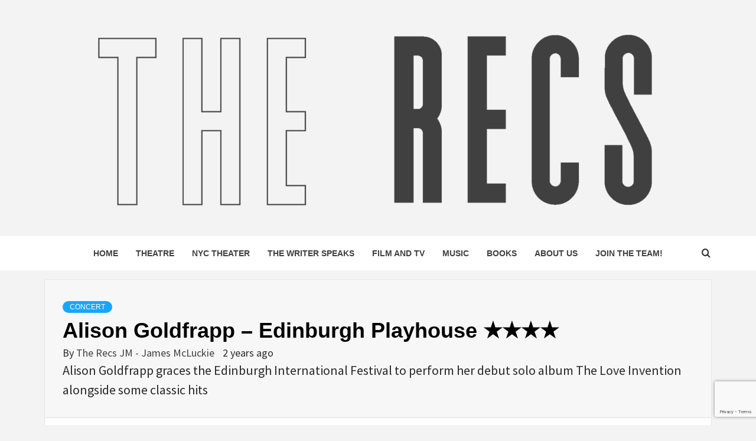

--- FILE ---
content_type: text/html; charset=utf-8
request_url: https://www.google.com/recaptcha/api2/anchor?ar=1&k=6Lc_oEEaAAAAAB9a1iaNGQ_J8oRM5j9_aOjLXjxf&co=aHR0cHM6Ly90aGVyZWNzLmNvLnVrOjQ0Mw..&hl=en&v=PoyoqOPhxBO7pBk68S4YbpHZ&size=invisible&anchor-ms=20000&execute-ms=30000&cb=j7r391ps8x0p
body_size: 48489
content:
<!DOCTYPE HTML><html dir="ltr" lang="en"><head><meta http-equiv="Content-Type" content="text/html; charset=UTF-8">
<meta http-equiv="X-UA-Compatible" content="IE=edge">
<title>reCAPTCHA</title>
<style type="text/css">
/* cyrillic-ext */
@font-face {
  font-family: 'Roboto';
  font-style: normal;
  font-weight: 400;
  font-stretch: 100%;
  src: url(//fonts.gstatic.com/s/roboto/v48/KFO7CnqEu92Fr1ME7kSn66aGLdTylUAMa3GUBHMdazTgWw.woff2) format('woff2');
  unicode-range: U+0460-052F, U+1C80-1C8A, U+20B4, U+2DE0-2DFF, U+A640-A69F, U+FE2E-FE2F;
}
/* cyrillic */
@font-face {
  font-family: 'Roboto';
  font-style: normal;
  font-weight: 400;
  font-stretch: 100%;
  src: url(//fonts.gstatic.com/s/roboto/v48/KFO7CnqEu92Fr1ME7kSn66aGLdTylUAMa3iUBHMdazTgWw.woff2) format('woff2');
  unicode-range: U+0301, U+0400-045F, U+0490-0491, U+04B0-04B1, U+2116;
}
/* greek-ext */
@font-face {
  font-family: 'Roboto';
  font-style: normal;
  font-weight: 400;
  font-stretch: 100%;
  src: url(//fonts.gstatic.com/s/roboto/v48/KFO7CnqEu92Fr1ME7kSn66aGLdTylUAMa3CUBHMdazTgWw.woff2) format('woff2');
  unicode-range: U+1F00-1FFF;
}
/* greek */
@font-face {
  font-family: 'Roboto';
  font-style: normal;
  font-weight: 400;
  font-stretch: 100%;
  src: url(//fonts.gstatic.com/s/roboto/v48/KFO7CnqEu92Fr1ME7kSn66aGLdTylUAMa3-UBHMdazTgWw.woff2) format('woff2');
  unicode-range: U+0370-0377, U+037A-037F, U+0384-038A, U+038C, U+038E-03A1, U+03A3-03FF;
}
/* math */
@font-face {
  font-family: 'Roboto';
  font-style: normal;
  font-weight: 400;
  font-stretch: 100%;
  src: url(//fonts.gstatic.com/s/roboto/v48/KFO7CnqEu92Fr1ME7kSn66aGLdTylUAMawCUBHMdazTgWw.woff2) format('woff2');
  unicode-range: U+0302-0303, U+0305, U+0307-0308, U+0310, U+0312, U+0315, U+031A, U+0326-0327, U+032C, U+032F-0330, U+0332-0333, U+0338, U+033A, U+0346, U+034D, U+0391-03A1, U+03A3-03A9, U+03B1-03C9, U+03D1, U+03D5-03D6, U+03F0-03F1, U+03F4-03F5, U+2016-2017, U+2034-2038, U+203C, U+2040, U+2043, U+2047, U+2050, U+2057, U+205F, U+2070-2071, U+2074-208E, U+2090-209C, U+20D0-20DC, U+20E1, U+20E5-20EF, U+2100-2112, U+2114-2115, U+2117-2121, U+2123-214F, U+2190, U+2192, U+2194-21AE, U+21B0-21E5, U+21F1-21F2, U+21F4-2211, U+2213-2214, U+2216-22FF, U+2308-230B, U+2310, U+2319, U+231C-2321, U+2336-237A, U+237C, U+2395, U+239B-23B7, U+23D0, U+23DC-23E1, U+2474-2475, U+25AF, U+25B3, U+25B7, U+25BD, U+25C1, U+25CA, U+25CC, U+25FB, U+266D-266F, U+27C0-27FF, U+2900-2AFF, U+2B0E-2B11, U+2B30-2B4C, U+2BFE, U+3030, U+FF5B, U+FF5D, U+1D400-1D7FF, U+1EE00-1EEFF;
}
/* symbols */
@font-face {
  font-family: 'Roboto';
  font-style: normal;
  font-weight: 400;
  font-stretch: 100%;
  src: url(//fonts.gstatic.com/s/roboto/v48/KFO7CnqEu92Fr1ME7kSn66aGLdTylUAMaxKUBHMdazTgWw.woff2) format('woff2');
  unicode-range: U+0001-000C, U+000E-001F, U+007F-009F, U+20DD-20E0, U+20E2-20E4, U+2150-218F, U+2190, U+2192, U+2194-2199, U+21AF, U+21E6-21F0, U+21F3, U+2218-2219, U+2299, U+22C4-22C6, U+2300-243F, U+2440-244A, U+2460-24FF, U+25A0-27BF, U+2800-28FF, U+2921-2922, U+2981, U+29BF, U+29EB, U+2B00-2BFF, U+4DC0-4DFF, U+FFF9-FFFB, U+10140-1018E, U+10190-1019C, U+101A0, U+101D0-101FD, U+102E0-102FB, U+10E60-10E7E, U+1D2C0-1D2D3, U+1D2E0-1D37F, U+1F000-1F0FF, U+1F100-1F1AD, U+1F1E6-1F1FF, U+1F30D-1F30F, U+1F315, U+1F31C, U+1F31E, U+1F320-1F32C, U+1F336, U+1F378, U+1F37D, U+1F382, U+1F393-1F39F, U+1F3A7-1F3A8, U+1F3AC-1F3AF, U+1F3C2, U+1F3C4-1F3C6, U+1F3CA-1F3CE, U+1F3D4-1F3E0, U+1F3ED, U+1F3F1-1F3F3, U+1F3F5-1F3F7, U+1F408, U+1F415, U+1F41F, U+1F426, U+1F43F, U+1F441-1F442, U+1F444, U+1F446-1F449, U+1F44C-1F44E, U+1F453, U+1F46A, U+1F47D, U+1F4A3, U+1F4B0, U+1F4B3, U+1F4B9, U+1F4BB, U+1F4BF, U+1F4C8-1F4CB, U+1F4D6, U+1F4DA, U+1F4DF, U+1F4E3-1F4E6, U+1F4EA-1F4ED, U+1F4F7, U+1F4F9-1F4FB, U+1F4FD-1F4FE, U+1F503, U+1F507-1F50B, U+1F50D, U+1F512-1F513, U+1F53E-1F54A, U+1F54F-1F5FA, U+1F610, U+1F650-1F67F, U+1F687, U+1F68D, U+1F691, U+1F694, U+1F698, U+1F6AD, U+1F6B2, U+1F6B9-1F6BA, U+1F6BC, U+1F6C6-1F6CF, U+1F6D3-1F6D7, U+1F6E0-1F6EA, U+1F6F0-1F6F3, U+1F6F7-1F6FC, U+1F700-1F7FF, U+1F800-1F80B, U+1F810-1F847, U+1F850-1F859, U+1F860-1F887, U+1F890-1F8AD, U+1F8B0-1F8BB, U+1F8C0-1F8C1, U+1F900-1F90B, U+1F93B, U+1F946, U+1F984, U+1F996, U+1F9E9, U+1FA00-1FA6F, U+1FA70-1FA7C, U+1FA80-1FA89, U+1FA8F-1FAC6, U+1FACE-1FADC, U+1FADF-1FAE9, U+1FAF0-1FAF8, U+1FB00-1FBFF;
}
/* vietnamese */
@font-face {
  font-family: 'Roboto';
  font-style: normal;
  font-weight: 400;
  font-stretch: 100%;
  src: url(//fonts.gstatic.com/s/roboto/v48/KFO7CnqEu92Fr1ME7kSn66aGLdTylUAMa3OUBHMdazTgWw.woff2) format('woff2');
  unicode-range: U+0102-0103, U+0110-0111, U+0128-0129, U+0168-0169, U+01A0-01A1, U+01AF-01B0, U+0300-0301, U+0303-0304, U+0308-0309, U+0323, U+0329, U+1EA0-1EF9, U+20AB;
}
/* latin-ext */
@font-face {
  font-family: 'Roboto';
  font-style: normal;
  font-weight: 400;
  font-stretch: 100%;
  src: url(//fonts.gstatic.com/s/roboto/v48/KFO7CnqEu92Fr1ME7kSn66aGLdTylUAMa3KUBHMdazTgWw.woff2) format('woff2');
  unicode-range: U+0100-02BA, U+02BD-02C5, U+02C7-02CC, U+02CE-02D7, U+02DD-02FF, U+0304, U+0308, U+0329, U+1D00-1DBF, U+1E00-1E9F, U+1EF2-1EFF, U+2020, U+20A0-20AB, U+20AD-20C0, U+2113, U+2C60-2C7F, U+A720-A7FF;
}
/* latin */
@font-face {
  font-family: 'Roboto';
  font-style: normal;
  font-weight: 400;
  font-stretch: 100%;
  src: url(//fonts.gstatic.com/s/roboto/v48/KFO7CnqEu92Fr1ME7kSn66aGLdTylUAMa3yUBHMdazQ.woff2) format('woff2');
  unicode-range: U+0000-00FF, U+0131, U+0152-0153, U+02BB-02BC, U+02C6, U+02DA, U+02DC, U+0304, U+0308, U+0329, U+2000-206F, U+20AC, U+2122, U+2191, U+2193, U+2212, U+2215, U+FEFF, U+FFFD;
}
/* cyrillic-ext */
@font-face {
  font-family: 'Roboto';
  font-style: normal;
  font-weight: 500;
  font-stretch: 100%;
  src: url(//fonts.gstatic.com/s/roboto/v48/KFO7CnqEu92Fr1ME7kSn66aGLdTylUAMa3GUBHMdazTgWw.woff2) format('woff2');
  unicode-range: U+0460-052F, U+1C80-1C8A, U+20B4, U+2DE0-2DFF, U+A640-A69F, U+FE2E-FE2F;
}
/* cyrillic */
@font-face {
  font-family: 'Roboto';
  font-style: normal;
  font-weight: 500;
  font-stretch: 100%;
  src: url(//fonts.gstatic.com/s/roboto/v48/KFO7CnqEu92Fr1ME7kSn66aGLdTylUAMa3iUBHMdazTgWw.woff2) format('woff2');
  unicode-range: U+0301, U+0400-045F, U+0490-0491, U+04B0-04B1, U+2116;
}
/* greek-ext */
@font-face {
  font-family: 'Roboto';
  font-style: normal;
  font-weight: 500;
  font-stretch: 100%;
  src: url(//fonts.gstatic.com/s/roboto/v48/KFO7CnqEu92Fr1ME7kSn66aGLdTylUAMa3CUBHMdazTgWw.woff2) format('woff2');
  unicode-range: U+1F00-1FFF;
}
/* greek */
@font-face {
  font-family: 'Roboto';
  font-style: normal;
  font-weight: 500;
  font-stretch: 100%;
  src: url(//fonts.gstatic.com/s/roboto/v48/KFO7CnqEu92Fr1ME7kSn66aGLdTylUAMa3-UBHMdazTgWw.woff2) format('woff2');
  unicode-range: U+0370-0377, U+037A-037F, U+0384-038A, U+038C, U+038E-03A1, U+03A3-03FF;
}
/* math */
@font-face {
  font-family: 'Roboto';
  font-style: normal;
  font-weight: 500;
  font-stretch: 100%;
  src: url(//fonts.gstatic.com/s/roboto/v48/KFO7CnqEu92Fr1ME7kSn66aGLdTylUAMawCUBHMdazTgWw.woff2) format('woff2');
  unicode-range: U+0302-0303, U+0305, U+0307-0308, U+0310, U+0312, U+0315, U+031A, U+0326-0327, U+032C, U+032F-0330, U+0332-0333, U+0338, U+033A, U+0346, U+034D, U+0391-03A1, U+03A3-03A9, U+03B1-03C9, U+03D1, U+03D5-03D6, U+03F0-03F1, U+03F4-03F5, U+2016-2017, U+2034-2038, U+203C, U+2040, U+2043, U+2047, U+2050, U+2057, U+205F, U+2070-2071, U+2074-208E, U+2090-209C, U+20D0-20DC, U+20E1, U+20E5-20EF, U+2100-2112, U+2114-2115, U+2117-2121, U+2123-214F, U+2190, U+2192, U+2194-21AE, U+21B0-21E5, U+21F1-21F2, U+21F4-2211, U+2213-2214, U+2216-22FF, U+2308-230B, U+2310, U+2319, U+231C-2321, U+2336-237A, U+237C, U+2395, U+239B-23B7, U+23D0, U+23DC-23E1, U+2474-2475, U+25AF, U+25B3, U+25B7, U+25BD, U+25C1, U+25CA, U+25CC, U+25FB, U+266D-266F, U+27C0-27FF, U+2900-2AFF, U+2B0E-2B11, U+2B30-2B4C, U+2BFE, U+3030, U+FF5B, U+FF5D, U+1D400-1D7FF, U+1EE00-1EEFF;
}
/* symbols */
@font-face {
  font-family: 'Roboto';
  font-style: normal;
  font-weight: 500;
  font-stretch: 100%;
  src: url(//fonts.gstatic.com/s/roboto/v48/KFO7CnqEu92Fr1ME7kSn66aGLdTylUAMaxKUBHMdazTgWw.woff2) format('woff2');
  unicode-range: U+0001-000C, U+000E-001F, U+007F-009F, U+20DD-20E0, U+20E2-20E4, U+2150-218F, U+2190, U+2192, U+2194-2199, U+21AF, U+21E6-21F0, U+21F3, U+2218-2219, U+2299, U+22C4-22C6, U+2300-243F, U+2440-244A, U+2460-24FF, U+25A0-27BF, U+2800-28FF, U+2921-2922, U+2981, U+29BF, U+29EB, U+2B00-2BFF, U+4DC0-4DFF, U+FFF9-FFFB, U+10140-1018E, U+10190-1019C, U+101A0, U+101D0-101FD, U+102E0-102FB, U+10E60-10E7E, U+1D2C0-1D2D3, U+1D2E0-1D37F, U+1F000-1F0FF, U+1F100-1F1AD, U+1F1E6-1F1FF, U+1F30D-1F30F, U+1F315, U+1F31C, U+1F31E, U+1F320-1F32C, U+1F336, U+1F378, U+1F37D, U+1F382, U+1F393-1F39F, U+1F3A7-1F3A8, U+1F3AC-1F3AF, U+1F3C2, U+1F3C4-1F3C6, U+1F3CA-1F3CE, U+1F3D4-1F3E0, U+1F3ED, U+1F3F1-1F3F3, U+1F3F5-1F3F7, U+1F408, U+1F415, U+1F41F, U+1F426, U+1F43F, U+1F441-1F442, U+1F444, U+1F446-1F449, U+1F44C-1F44E, U+1F453, U+1F46A, U+1F47D, U+1F4A3, U+1F4B0, U+1F4B3, U+1F4B9, U+1F4BB, U+1F4BF, U+1F4C8-1F4CB, U+1F4D6, U+1F4DA, U+1F4DF, U+1F4E3-1F4E6, U+1F4EA-1F4ED, U+1F4F7, U+1F4F9-1F4FB, U+1F4FD-1F4FE, U+1F503, U+1F507-1F50B, U+1F50D, U+1F512-1F513, U+1F53E-1F54A, U+1F54F-1F5FA, U+1F610, U+1F650-1F67F, U+1F687, U+1F68D, U+1F691, U+1F694, U+1F698, U+1F6AD, U+1F6B2, U+1F6B9-1F6BA, U+1F6BC, U+1F6C6-1F6CF, U+1F6D3-1F6D7, U+1F6E0-1F6EA, U+1F6F0-1F6F3, U+1F6F7-1F6FC, U+1F700-1F7FF, U+1F800-1F80B, U+1F810-1F847, U+1F850-1F859, U+1F860-1F887, U+1F890-1F8AD, U+1F8B0-1F8BB, U+1F8C0-1F8C1, U+1F900-1F90B, U+1F93B, U+1F946, U+1F984, U+1F996, U+1F9E9, U+1FA00-1FA6F, U+1FA70-1FA7C, U+1FA80-1FA89, U+1FA8F-1FAC6, U+1FACE-1FADC, U+1FADF-1FAE9, U+1FAF0-1FAF8, U+1FB00-1FBFF;
}
/* vietnamese */
@font-face {
  font-family: 'Roboto';
  font-style: normal;
  font-weight: 500;
  font-stretch: 100%;
  src: url(//fonts.gstatic.com/s/roboto/v48/KFO7CnqEu92Fr1ME7kSn66aGLdTylUAMa3OUBHMdazTgWw.woff2) format('woff2');
  unicode-range: U+0102-0103, U+0110-0111, U+0128-0129, U+0168-0169, U+01A0-01A1, U+01AF-01B0, U+0300-0301, U+0303-0304, U+0308-0309, U+0323, U+0329, U+1EA0-1EF9, U+20AB;
}
/* latin-ext */
@font-face {
  font-family: 'Roboto';
  font-style: normal;
  font-weight: 500;
  font-stretch: 100%;
  src: url(//fonts.gstatic.com/s/roboto/v48/KFO7CnqEu92Fr1ME7kSn66aGLdTylUAMa3KUBHMdazTgWw.woff2) format('woff2');
  unicode-range: U+0100-02BA, U+02BD-02C5, U+02C7-02CC, U+02CE-02D7, U+02DD-02FF, U+0304, U+0308, U+0329, U+1D00-1DBF, U+1E00-1E9F, U+1EF2-1EFF, U+2020, U+20A0-20AB, U+20AD-20C0, U+2113, U+2C60-2C7F, U+A720-A7FF;
}
/* latin */
@font-face {
  font-family: 'Roboto';
  font-style: normal;
  font-weight: 500;
  font-stretch: 100%;
  src: url(//fonts.gstatic.com/s/roboto/v48/KFO7CnqEu92Fr1ME7kSn66aGLdTylUAMa3yUBHMdazQ.woff2) format('woff2');
  unicode-range: U+0000-00FF, U+0131, U+0152-0153, U+02BB-02BC, U+02C6, U+02DA, U+02DC, U+0304, U+0308, U+0329, U+2000-206F, U+20AC, U+2122, U+2191, U+2193, U+2212, U+2215, U+FEFF, U+FFFD;
}
/* cyrillic-ext */
@font-face {
  font-family: 'Roboto';
  font-style: normal;
  font-weight: 900;
  font-stretch: 100%;
  src: url(//fonts.gstatic.com/s/roboto/v48/KFO7CnqEu92Fr1ME7kSn66aGLdTylUAMa3GUBHMdazTgWw.woff2) format('woff2');
  unicode-range: U+0460-052F, U+1C80-1C8A, U+20B4, U+2DE0-2DFF, U+A640-A69F, U+FE2E-FE2F;
}
/* cyrillic */
@font-face {
  font-family: 'Roboto';
  font-style: normal;
  font-weight: 900;
  font-stretch: 100%;
  src: url(//fonts.gstatic.com/s/roboto/v48/KFO7CnqEu92Fr1ME7kSn66aGLdTylUAMa3iUBHMdazTgWw.woff2) format('woff2');
  unicode-range: U+0301, U+0400-045F, U+0490-0491, U+04B0-04B1, U+2116;
}
/* greek-ext */
@font-face {
  font-family: 'Roboto';
  font-style: normal;
  font-weight: 900;
  font-stretch: 100%;
  src: url(//fonts.gstatic.com/s/roboto/v48/KFO7CnqEu92Fr1ME7kSn66aGLdTylUAMa3CUBHMdazTgWw.woff2) format('woff2');
  unicode-range: U+1F00-1FFF;
}
/* greek */
@font-face {
  font-family: 'Roboto';
  font-style: normal;
  font-weight: 900;
  font-stretch: 100%;
  src: url(//fonts.gstatic.com/s/roboto/v48/KFO7CnqEu92Fr1ME7kSn66aGLdTylUAMa3-UBHMdazTgWw.woff2) format('woff2');
  unicode-range: U+0370-0377, U+037A-037F, U+0384-038A, U+038C, U+038E-03A1, U+03A3-03FF;
}
/* math */
@font-face {
  font-family: 'Roboto';
  font-style: normal;
  font-weight: 900;
  font-stretch: 100%;
  src: url(//fonts.gstatic.com/s/roboto/v48/KFO7CnqEu92Fr1ME7kSn66aGLdTylUAMawCUBHMdazTgWw.woff2) format('woff2');
  unicode-range: U+0302-0303, U+0305, U+0307-0308, U+0310, U+0312, U+0315, U+031A, U+0326-0327, U+032C, U+032F-0330, U+0332-0333, U+0338, U+033A, U+0346, U+034D, U+0391-03A1, U+03A3-03A9, U+03B1-03C9, U+03D1, U+03D5-03D6, U+03F0-03F1, U+03F4-03F5, U+2016-2017, U+2034-2038, U+203C, U+2040, U+2043, U+2047, U+2050, U+2057, U+205F, U+2070-2071, U+2074-208E, U+2090-209C, U+20D0-20DC, U+20E1, U+20E5-20EF, U+2100-2112, U+2114-2115, U+2117-2121, U+2123-214F, U+2190, U+2192, U+2194-21AE, U+21B0-21E5, U+21F1-21F2, U+21F4-2211, U+2213-2214, U+2216-22FF, U+2308-230B, U+2310, U+2319, U+231C-2321, U+2336-237A, U+237C, U+2395, U+239B-23B7, U+23D0, U+23DC-23E1, U+2474-2475, U+25AF, U+25B3, U+25B7, U+25BD, U+25C1, U+25CA, U+25CC, U+25FB, U+266D-266F, U+27C0-27FF, U+2900-2AFF, U+2B0E-2B11, U+2B30-2B4C, U+2BFE, U+3030, U+FF5B, U+FF5D, U+1D400-1D7FF, U+1EE00-1EEFF;
}
/* symbols */
@font-face {
  font-family: 'Roboto';
  font-style: normal;
  font-weight: 900;
  font-stretch: 100%;
  src: url(//fonts.gstatic.com/s/roboto/v48/KFO7CnqEu92Fr1ME7kSn66aGLdTylUAMaxKUBHMdazTgWw.woff2) format('woff2');
  unicode-range: U+0001-000C, U+000E-001F, U+007F-009F, U+20DD-20E0, U+20E2-20E4, U+2150-218F, U+2190, U+2192, U+2194-2199, U+21AF, U+21E6-21F0, U+21F3, U+2218-2219, U+2299, U+22C4-22C6, U+2300-243F, U+2440-244A, U+2460-24FF, U+25A0-27BF, U+2800-28FF, U+2921-2922, U+2981, U+29BF, U+29EB, U+2B00-2BFF, U+4DC0-4DFF, U+FFF9-FFFB, U+10140-1018E, U+10190-1019C, U+101A0, U+101D0-101FD, U+102E0-102FB, U+10E60-10E7E, U+1D2C0-1D2D3, U+1D2E0-1D37F, U+1F000-1F0FF, U+1F100-1F1AD, U+1F1E6-1F1FF, U+1F30D-1F30F, U+1F315, U+1F31C, U+1F31E, U+1F320-1F32C, U+1F336, U+1F378, U+1F37D, U+1F382, U+1F393-1F39F, U+1F3A7-1F3A8, U+1F3AC-1F3AF, U+1F3C2, U+1F3C4-1F3C6, U+1F3CA-1F3CE, U+1F3D4-1F3E0, U+1F3ED, U+1F3F1-1F3F3, U+1F3F5-1F3F7, U+1F408, U+1F415, U+1F41F, U+1F426, U+1F43F, U+1F441-1F442, U+1F444, U+1F446-1F449, U+1F44C-1F44E, U+1F453, U+1F46A, U+1F47D, U+1F4A3, U+1F4B0, U+1F4B3, U+1F4B9, U+1F4BB, U+1F4BF, U+1F4C8-1F4CB, U+1F4D6, U+1F4DA, U+1F4DF, U+1F4E3-1F4E6, U+1F4EA-1F4ED, U+1F4F7, U+1F4F9-1F4FB, U+1F4FD-1F4FE, U+1F503, U+1F507-1F50B, U+1F50D, U+1F512-1F513, U+1F53E-1F54A, U+1F54F-1F5FA, U+1F610, U+1F650-1F67F, U+1F687, U+1F68D, U+1F691, U+1F694, U+1F698, U+1F6AD, U+1F6B2, U+1F6B9-1F6BA, U+1F6BC, U+1F6C6-1F6CF, U+1F6D3-1F6D7, U+1F6E0-1F6EA, U+1F6F0-1F6F3, U+1F6F7-1F6FC, U+1F700-1F7FF, U+1F800-1F80B, U+1F810-1F847, U+1F850-1F859, U+1F860-1F887, U+1F890-1F8AD, U+1F8B0-1F8BB, U+1F8C0-1F8C1, U+1F900-1F90B, U+1F93B, U+1F946, U+1F984, U+1F996, U+1F9E9, U+1FA00-1FA6F, U+1FA70-1FA7C, U+1FA80-1FA89, U+1FA8F-1FAC6, U+1FACE-1FADC, U+1FADF-1FAE9, U+1FAF0-1FAF8, U+1FB00-1FBFF;
}
/* vietnamese */
@font-face {
  font-family: 'Roboto';
  font-style: normal;
  font-weight: 900;
  font-stretch: 100%;
  src: url(//fonts.gstatic.com/s/roboto/v48/KFO7CnqEu92Fr1ME7kSn66aGLdTylUAMa3OUBHMdazTgWw.woff2) format('woff2');
  unicode-range: U+0102-0103, U+0110-0111, U+0128-0129, U+0168-0169, U+01A0-01A1, U+01AF-01B0, U+0300-0301, U+0303-0304, U+0308-0309, U+0323, U+0329, U+1EA0-1EF9, U+20AB;
}
/* latin-ext */
@font-face {
  font-family: 'Roboto';
  font-style: normal;
  font-weight: 900;
  font-stretch: 100%;
  src: url(//fonts.gstatic.com/s/roboto/v48/KFO7CnqEu92Fr1ME7kSn66aGLdTylUAMa3KUBHMdazTgWw.woff2) format('woff2');
  unicode-range: U+0100-02BA, U+02BD-02C5, U+02C7-02CC, U+02CE-02D7, U+02DD-02FF, U+0304, U+0308, U+0329, U+1D00-1DBF, U+1E00-1E9F, U+1EF2-1EFF, U+2020, U+20A0-20AB, U+20AD-20C0, U+2113, U+2C60-2C7F, U+A720-A7FF;
}
/* latin */
@font-face {
  font-family: 'Roboto';
  font-style: normal;
  font-weight: 900;
  font-stretch: 100%;
  src: url(//fonts.gstatic.com/s/roboto/v48/KFO7CnqEu92Fr1ME7kSn66aGLdTylUAMa3yUBHMdazQ.woff2) format('woff2');
  unicode-range: U+0000-00FF, U+0131, U+0152-0153, U+02BB-02BC, U+02C6, U+02DA, U+02DC, U+0304, U+0308, U+0329, U+2000-206F, U+20AC, U+2122, U+2191, U+2193, U+2212, U+2215, U+FEFF, U+FFFD;
}

</style>
<link rel="stylesheet" type="text/css" href="https://www.gstatic.com/recaptcha/releases/PoyoqOPhxBO7pBk68S4YbpHZ/styles__ltr.css">
<script nonce="y8d6I9HHNIWdm1FjuLadMg" type="text/javascript">window['__recaptcha_api'] = 'https://www.google.com/recaptcha/api2/';</script>
<script type="text/javascript" src="https://www.gstatic.com/recaptcha/releases/PoyoqOPhxBO7pBk68S4YbpHZ/recaptcha__en.js" nonce="y8d6I9HHNIWdm1FjuLadMg">
      
    </script></head>
<body><div id="rc-anchor-alert" class="rc-anchor-alert"></div>
<input type="hidden" id="recaptcha-token" value="[base64]">
<script type="text/javascript" nonce="y8d6I9HHNIWdm1FjuLadMg">
      recaptcha.anchor.Main.init("[\x22ainput\x22,[\x22bgdata\x22,\x22\x22,\[base64]/[base64]/[base64]/[base64]/[base64]/UltsKytdPUU6KEU8MjA0OD9SW2wrK109RT4+NnwxOTI6KChFJjY0NTEyKT09NTUyOTYmJk0rMTxjLmxlbmd0aCYmKGMuY2hhckNvZGVBdChNKzEpJjY0NTEyKT09NTYzMjA/[base64]/[base64]/[base64]/[base64]/[base64]/[base64]/[base64]\x22,\[base64]\\u003d\\u003d\x22,\x22woHChVjDt8Kqf0/CusO4RR/DhsOYVAs4wpB/wrsuwqDCuEvDucOyw5EsdsOEPcONPsKueMOtTMO8TMKlB8K5woEAwoI3wrAAwo5lWMKLcX/[base64]/DjEzCksKowrXDqAVUGF/DvMOoZFkdCsK7XxoewrjDnyHCn8KhLmvCr8OvK8OJw5zCq8Oxw5fDncKdwo/ClEROwo8/[base64]/DoxEPWgjDrMO8SMKdwp7Coi9ewrtlwrrCoMOhVsOyw5/CiVXCrSEPw5XDhgxDwrHDocKvwrXCvcKOWsOVwqbCrlTCo3DCkXF0w4vDgGrCvcK2NmYMY8OEw4DDlilzJRHDpcOwDMKUwp/DmTTDsMOXNcOED0VxVcOXacOUfCc6QMOMIsK1wo/CmMKMwqvDmRRIw4Jzw7/DgsOZJsKPW8KnKcOeF8OVecKrw73DnknCkmPDm2B+KcKEw4LCg8O2wp7Dn8KgcsO8wqfDp0MeAirClh/DvwNHJ8KMw4bDuSbDk2Y8M8Orwrtvwp94QinCl0UpQ8KRwqnCm8Ouw7JUa8KRCMKcw6x0wrkLwrHDgsKMwoMdTGvCr8K4wpsBwrcCO8OfQMKhw5/DmyU7Y8O9F8Kyw7zDtsOlVC9Ow6fDnQzDghHCjQNYMFMsKyLDn8O6PBoTwoXCnXnCm2jClMKCwprDmcKScy/[base64]/wrsLw6LChhvDg8KZKwjDmBdlwpbClMKcw5dCw4NKaMOHODlfB0VwD8KEHMKkwp1GVjbCkcOsVknCocOhwqzDvcKSw6ICFMKNAsOBCMOdSEwWw7clChHCosKww4k9w4IUVTh/wpXDjyLDqMO9w69dwoJVEcOnPcKvwqgHw4AZw4LDljXDhsK4GAxhwqPDijnCiVDCuF3CjXDCqjrCs8OPwoB1U8KUcFBFAcK+D8KiIB9zHy7CsQDDk8OUw7TCnAhYwr4mRlITw6AuwpxswrrCrGjCn31Ww50tHk/Cm8K3w7HCgMOKAGJtMsK+NEEIwr81d8KPUcOYf8Klwp4gwpnDjsKbw71lw41eaMKxw6zCm1XDoAxWwqvDlMOhKMKzwqhtOWXCuCnChcK5JMOcDcKVFAfCm2Q3IcKTw7LCtcK1wr9Pw6zCssKTDMOtF25NCsKQJTNmSEHCh8Knw6IBwpLDjS/[base64]/w5Mhw7h/[base64]/KQXDm0vCqWXDlsKFw7nDgcObEsKJwpU6FsOEPsOzwoPCpE3CrSptF8Kqwp8cO1VBZmAkA8Opa0LDksOlw7wSw5tRwpdhKAPDlA3Ct8OLw6rClUkWw6LCtFJXw5LDuSLDpTYiLwXDmMKmw7zCk8KRwoRGw53DvD/CrsOuw5/CmW/[base64]/DnMORw4/Cg8OoCF0qw5stK8KQwo/[base64]/[base64]/Dg8OwYMOUfsOvFDsEwpIwQlNBwqwewrbCk8OUwrNfYmzDscOHwr/CsknCtMOYwrRgO8OnwpUwWsOyPBfDujhYwrwmQ2jDp33CnCrCjcKuKcK7VS3DkcOfwqHCjRRmw6LDjsOrwrLCo8ORYcKBH3Z4E8Kdw4ZoWTjConvCgl/[base64]/Ck8OrIMKdUEZeeGHCn0XCr8Oow7XCrxjCo8KKPsKiw5MDw7zDm8O2w7BnFcO4OcOfw6nCtnZrDR3Dpw3Crm7DvMKKe8O1ci4pw4MrDVHCscOcEMKxw683woUtw7EWwp7DmMKLwpzDlDwQK1vDlMO3wr/[base64]/CuBAuwqpQCGxBwprCkTPDhsKUWcOdw5/DszsPVyPDhmZ6bU7DgGxyw7oSSMOPwrZKVMK1wrwuwps8MMKRB8Kqw5vDucK7wpUJOHrDj1/CtXgiW280w4ENwozCssKaw6YWZMOww4vDoljCvWrClXXDhMOqwphCw4XCmcKdRcOmNMKOwp46wogFGi3DjcOCwrnCl8KrFT7DlsK7wpHDiCwNwqs9w5Ysw4UKKCtRw53DosOSXSo8wpxdLhkDAcKzUcKowrBSSDDDusOiJifCujkLcMO2PnHDisK/OsKICydkfBHCr8K9eSNYw67ClyLCr8OPJSvDosKpDl0uw6NmwpQVw5Imw4EtbsOOLV3DucK9IsOeCXhcwp/[base64]/ClsOLw4thw7c4AMKeQsK+w7bCuxHDn0fDlHbDssK5XsO3TsK6HMKzdMOsw4BQw4vCjcK1w7TCi8O2w7TDnMOxFQgFw6ggccOaUGjDhsOvPmnDjT87RsOiSMKHcMO7w6tDw64zw55mw6RjN10gV2jCv3kDw4DDh8KOXnPCiB7Dt8KHwot0wofDsG/DncOlN8KJOh8pAMOqS8KsbB7Dt2DDjV1wY8Kcw5LDssKAw5DDpznDtMOcw4DDhBvCrwZrwqMww4YTw75xw6DDpMO7w5PDkcKVw44SGxVzMyXCvcOEwpInbMKsX2MDw5o6w6LDssK2wr0tw5Vbwr/CucO+w4HCmcKLw4MrYHvDoUnCqjMcw4sZw4xHw4/DimATwqsdZ8KvUcO2wo7CmiZ2VMKIEMOqwqRgw6gRw5w3w7zCoX8YwrRzHiBBI8Oma8KBw5/DrXADQMO2Nm8KCE97Kjdnw47CpcK7w7d/w6VpdDMNZcKmw6xNw58BwoXCpSV5w6vCtU0EwrzClhQNBRMUQB1MThFkw5JiX8KSa8KPC03DunnDjsORw5Q3TCrDgh5kwrLCvMKCwpjDt8OSw5TDtsOIwqsHw5nCvirCt8K2SMOjwqs1w5BTw4dJHMO/aXnDvDRWw7PCtcOoZ3bCiTxiwpIhFsKgw6vDqgnCgcKDdgjDhsO+WGLDosOLIRbDmBPDj1gKVcKdw7wYw6fDpD7CjcKWw7/Cp8OZO8KewrNOwpLCs8OTwphuw5DCkMKBUcO8w7MWXMOCfjl6w7vCuMO9wqEsCkrDpFrCmQ0ZeRIcw4/[base64]/CnsOdwooTwpTDgnrCqMORVsODH2fDqcOGA8KgdcOBw7IPw7hOwqkdRkrCh0zCiArCm8OpKWtzDwHClHMvw7MKMQrCvcKVehs6FcKvw7Ypw5/ChF3DkMKtwrd0w5HDrMOtwosmLcKdwoJsw4DCocO0VWbCgGnDicOQwrQ7CS/DmcK+GQLDn8KaRsKTYHpAXMK8w5HDksOuCA7Ci8OAwpd3G2vDgsK2CTvClsOiUxbCp8OEwoVrwrXCl1TDj3gCw60QEMKvwqRRwqo5cMO7XRU8VkhnW8O2FEgnWsOWw78mVCfDuEHCuggCWTUdw63Cr8KlTMKdw51/H8KjwrMJdRLDilPCvmwNwpdCw7nCqzHCrsKtw4TChyPDuxbClylGEsOlV8OlwrokFirDpsKEdsOfw4HCikwGw7fDpsKPJyV0wpILbcKIw74Lw4nDvSXDoGzDrFfDmBoTw7RtBh3CiUTDgsK+w4NlexTDr8KmdDY/wqTCn8Kqw6bDq1JlfsKCwrZzw5wBIcOicMOMYcKdwoMUHMOsK8KAYsO8wojDm8KpbxVSeh99NjVHwrd9wpXDrMKgecO6TArDhcK1ekYkaMOQCsOPw4fCucOKNS44w4vDrVLDhWDDv8O4wqDDsUZew40odiHCn0/CmsKUwoJ/[base64]/CucKwwoxqwqNKwpgXw7HCr8KKw5fCqCXDnjHCr8K5ZsOMQUpgSXTCmQjDmcKjTmFUP21lD1fDtjN7JQ4pw7fCocOefcKYOBgcw5vDhX/DkSfCpMOnw4nCqRF3ccOUwohUTsKTUBzCpEvCrsKdwpZMwrLDqW7CmcKgRQkvw4bDmcOAQ8O+HcKkwr7DlUnCk24WeXrCj8ORw6HDs8K2FFvDvcOFwq/DtFxOHjbDrcOtJcOjf3XDjcKJMcODFwLDkcODLsOQPCvCmcKJCcOxw4ofw4hewoXCicOtNsK0wox6w64PLWrCksOZM8KYwoTCqsOGwoVew43CjMOEcGgVwqXDq8ORwq19w7fDssKKw5U/[base64]/[base64]/DpT7DosOUPMOVw4MGw6E5TMOyw4ZqEcOgwq46MWjDucK8RsOOw6XDgsOkwo/CljnDmsOPw4x1I8O+VcKUTF3CnHDCvMKFNkLDp8KyPsKZA2nCkcOQIkVsw4rDrsKnecOUIB/DpSrDvMKFw4nDg19IJSx/wrgawoEGw43CuH7DgcK4wrDDgzAKAhE/woIBFCtlenbCuMOuLcKcFWBBPzrDhMKmKHnCpcOMf2LDt8KDFMOZwqd8w6MIUkjCkcOIwrjDo8OXw4HDnsK9w5/CksOzw5zCg8O2dcKVXjDDojHDicOoe8K/wpcbX3RUE3TCpxYGfD7CqA0swrY+XVUIcMKbw4bCvcOlwp7CnTXCtXTDmWtdesOgUMKLwqoOF0rCgg9/w4V7woPCswptwqvClTXDrH0AGyHDrybDiTd7w583RsKzK8KKeUXDvsOpw4HCncKewr/DrsOcH8K9a8OZwpt7wq7DhcKdw5I4wr/Dr8KyUnrCsR8iwo/[base64]/IxJGw7PDh3RgDVYRXsKresOecAzDknTCpFY6Bh9Uw4/[base64]/ClMO+BX80w6zCusOmw7vCrcKKwq4oGsOfPMOrw6U+w5nDikJBYApuQsOlai7DrsOMKXhcw6/CjMKcw6lQPTzCtyfCnMKmesOmdgHCghdGw54LEH/DhcKOc8KRWWA5YcKDPkR/[base64]/SsKmw6sAwq/CmcOCw47CgjJHPMODccOLaDDCnFTCocOWw71IHsOmw6E/EMOFw5pKwrlfecKTBnzDrEDCssOmEHUNw5saI3TCgwxqwoHCoMOXQ8KRHMO5IMKFwpHCpsONwod+w7pwXgrDu0x7E35Nw6JDWsKjwosowrLDjxwqecOTPhZSX8OFwr/DkSBPwoh9L07DpAvCmA7DsnfDvMKWcMKCwqA4GGRnw4FKwqx5wp9tW1bCusOGRzPDixhoL8KWw6vCmSVebVPDsj/CpcKiwo44w44sDzU5U8KOwpobw5Vcw6tIWz0fdsOHwrNkw7/DusO/[base64]/[base64]/wp/DqCfCoXHCrcObJcOQwoQkwo9QB1PDtVrDlSEUQiLCgW7DiMKtGC/CjV99w5TCvsKTw7rClVg9w6FBPhXCgSpRw6HDjsOHXcO5YjpuJkfCpiPCjMOUwrrDg8OLw4/Dv8O3wqN+w7bCoMOYZRkwwrR0wqLCtVjClcOiw4RSd8Ozw7IyE8Opwrlaw45WAgDDocOXBsOpV8OfwpzDrsOUwqBDf0ciw7DDjklBHFDCv8K0Zj8/w4nDh8K6w7xGacO3bD5fFcKBXcOew7jCq8OsGcOVwq3CtMK5ScKSFMOUbRVaw6Qoax41Y8OAfAdTfl/CrMO9w4dTfHp/ZMKfwp3CsjgHGhZWQ8Kew5nCnsOOwofDt8KqEsOgw6jDl8OLVVfCgMOFw5rDg8KAwrZ8RcOcwqLCrGfDjj3CusOmwqbDrHHDhy8pLWRJwrI8dMKxIsKgw5AOwrsPwpHCjMO/w48tw7bDlFwuw5wuaMK/Cg7DiiV6w6dqwoppRTPDpQoewoQLb8OSwqUlCMO5wo81w71zQsKBXn0KC8OCA8Oiexslw5BwOlnDjcO/VsKqw4PCgyrDhE/Ct8Oew5rDulRCUsOGw7TDt8O+U8Oww7B1woHDusKKZsKWQcKMw6rDs8OgZXwxwqoOHcKPI8Otw4/[base64]/Ch8KWTEVawrJQw7pBw43DnznDj0nDlMKcYyLCs2DCi8OaB8KCw5VMXMO6AgHDsMKPw4TCmGvDrn3Dt0g7wojCsBzDj8OnYMKIUhhHMXTCtcKBwoY/w6gmw7dzw4jDnsKHV8KrfMKiwq5/eSBkW8ODVHM0wo8gH00nwr4WwrNzRSw2MC5nwpPDgyDDp1bDq8OQwrImwpnCqB7DnMK8RHjDvFtgwrLCvSJdShvDviFhw4zDg1s0wqnCusOyw4vDp1/DuzLCgidEZxtowo3Cqz49w57CnsOjwo/[base64]/CpxnDp8OPw48Fwr7DgMKGw6ZoEwLDr8KVYMK+AMK4VcOkP8KcTcKvShZBYRLCrVfCvMOqEW/Do8Kfw6jCgsOww7nCvEHCoyUCw6/CoVwxRwLDtmEfwrfCpnrDtQUKZgPDjwd7O8KLw6QhP3nCosO+ccONwp3CjcKgwpDCicOdwr4zwqx3wrDChw4GGGUuDsK7wq5Pw4liwp8swrfCqsOfG8KBPMOdXkVJcXwYwoVqAMKFN8OrY8Oxw6Atw50Ow7PCnxJTcMKgw7nDhMOswrEFwqrCoWLDiMOCdsKYDFoGV3/Ct8Onw4TDssKFwrXCvzjDnnUuwpQfQsK5wpPDpjjCgsOPb8KvdBfDocO7em5WwrDCr8KvbGvCtxI/[base64]/CpT7CgcOrARnDjFoZw5tbw4LClWHDjsO/wqPCncK0ShsnXMOqXy44w7bDv8K+VS8Owr8ywr7Cv8OcQBwdLcOwwpc5eMKpEi8Iw7jDq8OWw4N0X8OCPsKEwrpswq4zQsOxw5QBw5zCmcOmOH7CscK/w4JnwoB4w6zCs8KwMHRgHsOWXcO3EHvCuAzDmsK/wo46w5c4woTCq1N5Zm3DtcO3wobDksKgwrjCtAoZR15fw7t0w4nCrXBZNVHClyfDo8Oww4zDvBrCvsOOVDzCisKwGB7CjcOpwpQMJ8KJwq3Cr2vDoMOvKsKqUcO/wqDDolfCu8K3RsOjw5LDlwJfw5JMQ8ObwpXDhEciwp1nwpvCjlnDjiEow4bDmVPCgl08FMK2ZxXCu2hRA8KrKSU2KsKINcK0aAnDkh3Do8O7VHJhw4dUwrM7BMK8w6XCjMKtTFjCksOOwrcJw5cVw5twQBfCpcOJw7oZwqXDijrCnyTCs8OfNsKiUw0yQjx/[base64]/DnsKULxfDv8KwXCVow7nCqiQjwrwkBANDw5PDusO3w6rCjsK/WsKlw63CjMOpVMK4SsKxLsKMwq8yE8K4KcKJVMKtG3nCqCvDk1LDpcOHNijCqMKiS2fDu8OkScKgR8KBOsOMwp/DhjPCvMOvwo0kS8KLXMOkNAAnQ8Ogw5LClsK/w6EYwoPCq2PCmcOeOB/[base64]/DqcOxMMKgwoQpcX7CrTjCs8OhwoXDgSESwrJnZ8OFwrTDksKPdcOKw4JRw6nCiEARNwcjIEYbEljCiMOWwp15dk/DpMOXElrCgEoMwoHCm8KLwrrDhsOvXkdfeRdwAAwlQE3DiMOkDDIGwoXDmQPDlcOkN3RHwosSwpRewr7DtcKNw518bmZTQ8OzaS06w7UkZcKhAgDCqsOPw716wrnCucOBdcK/w7PCj2zCtX9nwqfDlsOzw4vDhHzDkcKkwp/[base64]/[base64]/[base64]/Ez49eMKswpkzwozDmsO0w7/[base64]/DlMK4w50yw4nDsWDDoMOsAx4ECBEDw6dgecO9w4zCiQNmw4DDuAJRUGDDmMO/wrrDv8Opwpo4w7LDhgt6w53CgcOJG8Knwpwxw4HDnDDDjcONZRZzJsOWwpBNSDBCw6QAZkdFPsK7H8Ogw57DnMOjVBE/HW02PMONw7pAwqBELz7ClgIEw6DDuUgow4oGw6LCvm4YY3/CjsKDw7FcGcKrwrrCjHnCl8OJwovDhsKgXcOew4LDsXIuwp4fWsKOw6XDgcOGMXEYwpTDt3jCgMKtCBPDnMOuwrrDisOFwq/DiBnDhsKpw4vCvnEMN2AJbRRuBsKxFRUQLyJSJCjCkDDDh1hew5HDhhMQIcOgw7g9wr7CrgfDoSnDvsKFwplZL0EEW8ORbDrCgMOODi3Dv8OHw7dkwq0vFsOUw5FoU8ObMjFZYMOHwp3Duh9lw7TCiTHDhWjDtVnDk8OkwqlYw4/CvAjDvAkZw44EwqrDtcOrwpgPdHHDmcKEbWZBTHtLwrdBI2nClcOAQcKTKz1MwoBAwrl2N8Kxe8OQw4XDr8Kfw6bDvAp5R8KyP1/CgCB0DAsLwqZhXXImAsKTFU1eT1RgYmBEagsxC8ObBxNHwovDgE/[base64]/CkiVewrvDp1ASw4Ncw6/DjDlAMMOdBcKUHcKTTsOMw4crVcODGAXDosOoOsKRw7wrUm/DsMKSw6vDpCfDhVICSChpHSlzwpfDqWDDny7DmMOFKXTDng/Dn2fCpjPDkMOXw6QewpwdXERcw7fCtHoYw7/[base64]/ZhwQw5HCg8KUJsKOwo7DkMOFBsKDHTjDu8OzwrhpwrrDlsKKwq7CqsK7aMOrJl8jwpg1O8KLRsOxZRsgwrsrPzvDmWE4EHEPw7XCisKHwrpTw7DDt8OkRQDCohvDv8KtSMOCwpnDmFbDksK4GcOnKcKNdG17w6IqaMK7JsOqG8Oow57DpynCvcK/w4s3IMOrMxjDvV1MwpgQT8K6bShaWcOwwqlYVEHCqGvDs1/CkAHDmnphw7Mow7/DjgLCqisKwrQsw5DCuQrDjMOYWkfCsmXCkMOXw6TDiMKRF27ClMKnw6M4wpfDiMKnw4vDgilMKxkfw5FAw4ssEjXCpjMhw4/CpcOTPzpaA8K0woDCgFQow75eWsOswrI4HGjDtlvDjcOKRMKkfGItGsKrwo4rwobCmyU6BidGXTxNw7LDv1Y5w50RwoRLOhnDs8OVwoXCjQUaYcOvS8KiwqkGJH5awrgEPcKAXcKRW29TGQ/[base64]/DnnDCicOuclhqw5PCtHrDhnI2w4dqwojClMKDwotnZ8KyPcKfQ8O+w7ktwrPClAIQIcKcGMKJw73Co8KFwqPDjcKxdsKlw6zCgsOKw4zCssK9w7UQwpFYYCouIcKJw5/DgcOVMhJcNH4iw5o/ODvCtsOFGsOSw4bDl8Oxw5nDlMOYMcOxEDbCpsKHN8OjZRnCt8KZwqJSw4rDh8Opw4TCnDLCi0nCjMKlYRPClEXDmQ8mwr/CoMOrw4oOwpzCqMKcL8KPwqvCscK8wpFrKcKmw5vCl0fDkBnDunrDqCPDgMKyX8KJwpnCn8OawonCn8KCw7DDt2HDusO6O8OTLTrCqcO6PsKiw4sEBh0OCcO9eMK/chAMcELDhsKQwqzCosOrwoElw48fZgfDmGPDr37Dn8Obwr3DsH06w7xrWhs0wqfDkTbCtAdsBzLDkyFPw5/DvAHDo8KawoLDo27CgMOvw4N9w6oKwoxBw6LDvcOXw43Duh9MCiVXThc6wrbDq8OXworCgMKEw5vDm1rCtz07RgFzcMKweH7DmQ41w7fCt8KrAMOtwr5QPcKhwqjCu8KXwqUpw7/DlcOww4nDkcKsVcKVSCrCgcOUw7jDvyDDrRzDtMKvwqDDmD9Xwqocw5VfwrDDp8OMUSBKai/Dp8O/NQPCusKYwoHDhkQQw4vDlU/DrcKAwq/DnGLCny0oLnYEwq3Dr2/Ci2BEV8OtwqEJKDzCsThXTsKzw6nDn05lwpHCjcKONjbCk3XDsMK+TMOweWjDjMOYQWgBQV8cc2hGwqzCoArCshRdw7DCnyfCj0BeJsKfwqLDgUTDnHo+wqvDg8OEJyrCuMO8e8OHL1EmQybDpAR8woNfwr7DlwLCrC4xwqTCr8Kkb8OabsKhw6/Ds8Ogw5RgXMKQDsK5H2PCpSPDhkcRDSXCt8Otw5klcH5vw6TDqkEWVg7CoXg6H8K0XmR6w5zChi/Cv0Aow6NqwoBDHSvDncKeBlVXNDtGw4/DkRxqwqHDr8K7WDzCusK/w67Dq2HDoU3CtcKUwpDCtcKNwpY9TMOmworCoBnCpALDtSbDsgNvwo9gw6vDggjCkjE5HsKjO8KzwrtRwqRtFR3CpRdmwolkJcK/[base64]/DqMKTIsO7ZcOdIDLDhinDnTTDgWnDp8KUFMKkcMOqNH/[base64]/DigDCghEEwrtrwrHDhsKtwpIoWMKSw7t0w5d4EwNOw6N5O2A3w5HDpinDucOrE8O/M8O4A0sdTgx1wqPCu8OBwp1oc8OUwq1mw5k5wrvCjMOZEA9JC1/Ct8Ojw7HCimTDiMOYVMKvIsKZXxDCgMKGecKdNMOYQxjDrSwme3jCncOHDcKPw4bDsMKfLMOiw6QOw7YcwpjDgSxcZifDgUXCtzBhTcOha8KjTcOUdcKeMMK7w7EIwp3DliTCusOPTsKPwp7DrXTDnsO8w6hTTww/wppswpDCm17Dsz/DlmU/[base64]/[base64]/[base64]/Dkih9wqnCiMO9EnbCgWsKdcOrAsK/wocYC1PDiA5swoXChjdWwr3DhQoFccKATcOuMGPCqMO4worDgg7Dv3EHK8O1w5vDn8O/KxTChsKRB8OxwqohZXbDk28Kw6TCq2wWw64ywq1+wofCicK9wqvClSU9wpLDmzgHX8K7PRE2V8KkAg9Dwrkdw6AWAC7DinvCjcOgw5Nnw4nDlsO1w6Rww7Z7w5B+w6bCscOGUsK/KyFGTDnCu8Kiw6gLw7/DksKcw7YOegZXc28jw4prWsOEw6wAYMKTdxdHw5vChcOiw4DCvVZBwoZQwoTDlBDCrx91GsO5wrTDiMKlwqEsBg3Dsg3DmcKVwoVPwqM6w6l2wp4ywo0OWQ/[base64]/CusKpw5TCqMKiNMK1WhhWwpdwwpElw75Kw4UBVcOeNA0lFTd7fsOIJXPCpMKrw4dZwpLDtQhhw6Yowp4DwoVYRWxFZBs2N8ONJiLCulHDh8OhQVJTw7zDj8K/[base64]/DgcOOK3RUbUMTwqTDlFjCil7ClRDDtsOTGsKtT8Kowo3Cr8O6PBhmwo/[base64]/Csj9/wpdew5fDusOCZcKdfW9aKcOtMMOTw6Uzw7dLQRXDjgwiDMK5Yj3CgRLDjMK0w6oTUMOuV8OXwr8VwqJ8w7DCvy8Cw74PwpdbdcKgEWsnw63Cu8KzJE3DqcOAw5R2wpNTwoEcU2DDl27DgGzDiAM7FAR5V8KMKsKVw7ExLQTCjsKUw67CtMOESX/[base64]/Dh0MOKcOgwq3DkMOlwpLCvMO+Ek/DicK3w5ZCw6zDoVvDgh0cwpHDtnsXwofCg8OXWsK8wrLDs8KNCigUwonCgUIVbsOfwo8mWMOFw488AHdWIMOADsK5ZELDkj1bwr9Sw4/DncKfwoAra8OcwprChsKdwrHDii7DpFV1wp7DjsKbwobCmsOlSsK3wosdKV10WcOlw4vCrSQXGhXCisO0XStYwq/[base64]/KzdZFcOww6rDvMKrwop5Zi9Kw4s/wo/[base64]/NMO9wpzDi1kjHcKCLVPClkIAw53DvgrCl0g0asOQw78Xw4nCjGZPFz/DscKGw4k/DsK8w7bDncKcScKiwpQbZizCgkbDmkBBw4TCtmsUUcKZK3HDuRlmw5t1bMKfEMKrMMK/V0QDw60Awo12w5sZw6puw5HDoSYLV1IaEsKrw4xmHMK6wrzCg8OmDcKvw4/DjVx4IsOCbsKfUV7CgwZ8wpBPw5bDoXkVYkBMw6rCn0E+w7RbEMODAcOCOzlLEz54wrbCiSFhwq/CmRjCrC/[base64]/[base64]/[base64]/[base64]/CqcK9wrY6EcOwwo08woDDqU/CnzpjZ3/CoMKtM8OeHGrDkHvDhCU0w5PCpkpkA8KGwoNEdBTDncKywqvDqsOPwqrCgMKqW8KOKMK/[base64]/UiULw4vDpjnCsMOtFHrCsz/CoxzCn8KRM3M/CVQ7wonCg8OXPMK9w5vCusKEM8KNX8OOXTrCl8OjO3zDosKWZg9/[base64]/CsjzDiCwcw7sgwotRwqlIw7rDk8ONw4PDosKxJjvDkjk0c1VSWCIKw40cw5wJw4x6w6h+AQbCoxDChsKIw5sdw6Bnw5rCnV8Vw77CqCDCmsKHw7rCuBDDiTvCtcOkGzIcK8KTw5Viwq/[base64]/Cj8K9wqDCl0VhwrrDgUXDtsORQXhxewsywpHCr8K7w4DCpcKmw686LBltRx87wqDClVDDsEfCh8Okw5nDvsKGTDLDsnLCgMOsw6rDmMKKwpMODz7DjDIvHSLCl8OZAHnCv2fCm8ORwp/[base64]/Du3VGw7/DrMKWw4JlFsOIWMKSbEvDicO4AMK8wq0mLkRjb8Ktw4Vawp4jAMKnH8Kmw7fChjbCpMK3BcOraGnDn8OBZMK8BsObw4xUw4/CkMO3cS0MK8OseBklw61uw5lVVxs1acOmfhJgQ8K+PiDDoUDCpcKCw5xSw57CssKtw4zCksK0WHEuwqlZb8KuADnDuMKewrhsTjxnwprCmCbDryZWNMOAwqhhwqRJR8KRf8O/wp3Dgm0cXxx9ckTDiFjCnVbCkcO1woXDn8KxQcKyAltnwoHDn3gFGMKmwrfCvk0rLV/ClSZJwo5TIMKkAmLDv8O1EsK+diBxYRABBcOkFg3CssO3w7V/IEMnwrjCjhZewpzDkMO7E2YqMERjw4pswq3CnMOEw4nClhfDmMOBD8O+wrTClSfDs3fDrQZhU8O2VHHDqsKUbcOjwqZ6wrjCox/[base64]/[base64]/[base64]/[base64]/[base64]/CnMOHDwfCv8O9wot1LsOMwpIPw5odFD4jT8KcBVnCpMOjw4gMw5LCgMKiw6QPOirDtm/Cmy5Jw5U5woIeFVQ1w4ANfw7DlVAVwrvCm8KAShFXwpd/w44owobDqQXChjrCk8O3w73DnsKWDg9HN8KQwrfDhiDDgi4CeMKDNsOHw6wnA8OIwojCl8KcwpjDscOKHhQAchzDiAXCn8OVwqDCkwwXw53Cq8OLAHLDn8KkW8OrIsONwo7DvxTCmyBIe27DtUEgwrPDhARtVcKiDMK6RFrDiwXCqzgQDsObMsOmwp/CsGA0worCucK5wrp5HAnCmlBQAWHDs08Xw5HDpnzCsTnCgQNOw5t3wr7ChjxjBBhXUsK8HX5zasO4woVSwo8xw5UQwocEbUrDkRV1L8OkS8OSwr7CoMOwwp/Cqm9kDMOQwqApUsOKOUU7enc2wppCwqJ9wrTDj8KgOMOFw7vDpMO9Xy4qJE/DhcOuwpItw7FQwr3DnCDChcKPwpAlw6XCvj/Dl8KcGgMEI3bDg8OnfAYXwqbDpg7Dg8OZw7pFbloowohkCcKuXsKvw50uwoRnRMKFw4jDo8ODXcKaw6JuXQfCqFBPIcOGWwfCoyMHwo7CsT9Vw4VAYsKPXn/DuhTCrsOvP1TCmEx7wptuDMOlVcOsTQl7QE/DpHbCjsOJEljCgHXCuH1bEcO3w5kcw6nDjMKyFRM4GHBICMOTw6nDtcOLwr/[base64]/GCogTcKbwrjClsOVH3nDlnrCtS5aPsOSw6XDtMKKw4zChEUww5vCsMKdVsKkw7EzFyXCosOKVFgHw6nDoD/DrxxswpZ9AEpCaWDDlnnCjcKpBhDDicKUwp4JeMOdwqDDhsKiwoHCq8KXwo7CpnbCsU7DoMObUlrCisOLTwTCpsOZwr/Cj2DDhsKXPiTCmMKWfcKwwpLCjE/DqhpFw6kpLXzDmMOrAsK9acOTTMO/dMKpwr9zX1jColnCnsKDC8OJw77CihPDj3N/w4/[base64]/wqDCm2t7w5PDi8KTQ8O1WGzDpg/CqWIowp1qwosTM8O3Zjx5wrjCn8OwwqXDjcO1w5nChMOrDsOxOsKmwqTDqMKGwpHDicOCDcKEwqpIwol4ScKKw6/DssO9wprDlMKdw4HDrgFLwojDqiRjLgDCkgPCml0Fwq7Cg8OXe8OxwrTDmMKIw58UXxXCsB7Cv8KrwqrCoz0nwrEcWMO2w5jCvMKxw7LCj8KII8O/P8K7w4fDrsOxw4/ChiHCoEEmw6HCvAfCjHppw7LCkil2wrnDq0Z0wp7ChXzDgFbDksKOJsOVCcKxRcKUw6RzwrjDu0rCvsOdw6UMw6QuZRUWwrNuTWwsw4BlwotQw74bw6TCscORPsOww5nDksKoBsOGGwF/OcORdhzDkWbCsWXCtcKBHsOjLsO/[base64]/CucOsJcKQwrLCvzNkIcKTw5VDfn3CrsOHw6TDjnvDgMOzNXDDkFHCmm5HAMOCHjHCr8Oqw71Qw7nDrGwQUEtnCMKswoQUSsO1w5I7VkDCn8Kqf07DgMKew4lKw5PDjMKqw7FyQikpwrfCgTRCw5BJWiQhw4XDucKSw5rDmsKjwqA4woPCmSY/wqPCkMKMHMOWw7h/NsO0MQDCuVjCkMKxwqTCgF5NecOXwoAIVl4eZW/CvsOFSknDucKpw5p2w4kbL0fDniJEwp3DkcKywrXClMKrwrkYUn8EcUgfdEXCi8Oydx92w47Ch1vDmlg0wosLwpo7wpLDp8O/wqUqwqjCksKHwqDDhjLDmj/[base64]/DswYowoUow6Ffw4vDgUPDmmPDlUfDiMKQLlHDi8KvwoDDrX0mwo0ID8O5wpNNC8KCRsOfw4HCpsO2IXTDhcOHwodpw75/w5LCoR1BcV/DjcObw6nCuihwb8OiwrfCisK8WCzDoMOvw4BYScOBw6gILcKxw6EYO8KvdSHCtsOiOMOZZFrDh05lwrkFS3fCvcKmw5TDjsOQwrbDtMOyJG42woHDncKZwqUzVlDDm8OpRmvDqsOHD2zDisOew4YkXsOEK8KswrE5S1/Ck8Kow6HDmgfCksKAw77DoG3Dk8Kqw4RyW0VhX3Uswo/CqMOhIQTCpzwZT8Kxw6hgwqNNw5tDDzTCksOXQwPCqcKpCcKww7DDkTs/w7jCiHs+wr5swrvDmxXDosOkwotGNcKWwoHDv8O9w5jCrMOvw4BZYD7DkAQLc8OOwrzDpMKtw6nCkcOZw6/Ct8KtcMO3HVfCicOcwowDC35UAMOXNHnCocODw5DCp8OzKMKewpDDjnDDlcKNwqPCg1Jew5vDm8KVY8OXa8OOdHgtHcO2Qy15ESbCpGBCw65FASp/FsKKw5LDoXXDuXTDt8O+IMOiYsOqwp/ClMKswrLCqAssw6oQw5EoVCgSw6TCusKzKU9uX8KXwosEWcKpwonDsjbCg8KLSMKvTMKYYMKzdcKZw4dvwp5Sw4E3w4Y7wqofVTvDkDnCtHNAw4skw5AfJAzCrcKuwrrChsOdDmbDiTXDlcO/wpjCrCptw57DlsKhccK9fcOEwr7DiV1QwoPCmBLCq8OHwqTCgsO5EsKWL1oyw6DCrCBlwpkowq8ZNSgbelPCnsK2wpkQbGtNw5/[base64]/Cu8OUWw4gw4lyw4N8bT52VUo0wprDl8KDwrp3w5YfMU0vR8K6ZjR3PcKhwrvCo8KpXMO2eMKpw5LDocK3e8KYAMKAwpAww6s0w53Co8Kxw7hiw4xsw63ChsOAMcKhGsKZcyjCl8KLw5QfV1PChsOBQ3vDn2fCtmfCo3FSahvCi1fDmnEJeW1/asKfYcONw6krZDDCtlhgTcKRWAB2wp1Jw5DDvsKuCcKuwpLCscOcw6Vewr4ZGcKMBzzDg8OCScKkwofDiSfDlsKnwrUsWcOpUCTDkcOpIGIjGMOww5TDml/Dk8OYR3MAw4PCuW7CrcOXw7/DrsO5cVXDkcKpw6PDv27DvlZfw6zDm8KqwowEw78swoTCvsKpwrDDmVnDusKzw5rCjUhCw6s6w6MRwp7Dh8KPFA\\u003d\\u003d\x22],null,[\x22conf\x22,null,\x226Lc_oEEaAAAAAB9a1iaNGQ_J8oRM5j9_aOjLXjxf\x22,0,null,null,null,1,[21,125,63,73,95,87,41,43,42,83,102,105,109,121],[1017145,971],0,null,null,null,null,0,null,0,null,700,1,null,0,\[base64]/76lBhmnigkZhAoZnOKMAhmv8xEZ\x22,0,0,null,null,1,null,0,0,null,null,null,0],\x22https://therecs.co.uk:443\x22,null,[3,1,1],null,null,null,1,3600,[\x22https://www.google.com/intl/en/policies/privacy/\x22,\x22https://www.google.com/intl/en/policies/terms/\x22],\x22lHXGBGUjmQtTG2ee9p+OpBK1xpXkxgqe8u62xNIdUhI\\u003d\x22,1,0,null,1,1769347272753,0,0,[208,188,61,235],null,[162,196,216,139,58],\x22RC-i7__DV4uTx_XAQ\x22,null,null,null,null,null,\x220dAFcWeA7xRbkKLzTIMyoGZe_laEXC9coT7_iO_QTCxbCzKBbkYPbvTja1bSZNcobsGtHz-ffvgi7_Zea_ltps7UMTy4p_FScDBQ\x22,1769430072849]");
    </script></body></html>

--- FILE ---
content_type: text/html; charset=utf-8
request_url: https://www.google.com/recaptcha/api2/aframe
body_size: -247
content:
<!DOCTYPE HTML><html><head><meta http-equiv="content-type" content="text/html; charset=UTF-8"></head><body><script nonce="foyTENk0hJbQfwMlqUBf9w">/** Anti-fraud and anti-abuse applications only. See google.com/recaptcha */ try{var clients={'sodar':'https://pagead2.googlesyndication.com/pagead/sodar?'};window.addEventListener("message",function(a){try{if(a.source===window.parent){var b=JSON.parse(a.data);var c=clients[b['id']];if(c){var d=document.createElement('img');d.src=c+b['params']+'&rc='+(localStorage.getItem("rc::a")?sessionStorage.getItem("rc::b"):"");window.document.body.appendChild(d);sessionStorage.setItem("rc::e",parseInt(sessionStorage.getItem("rc::e")||0)+1);localStorage.setItem("rc::h",'1769343675100');}}}catch(b){}});window.parent.postMessage("_grecaptcha_ready", "*");}catch(b){}</script></body></html>